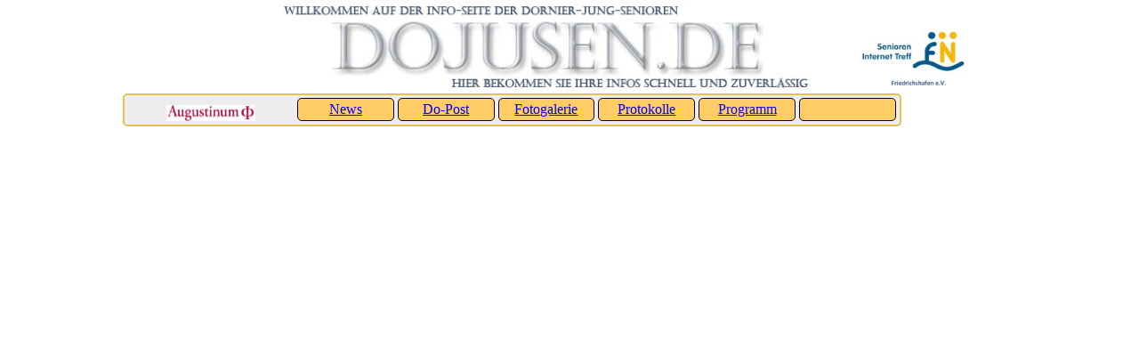

--- FILE ---
content_type: text/html
request_url: http://dojusen.de/top.html
body_size: 1149
content:
<!DOCTYPE HTML>
<html lang="de">
<head>





  
    
  
  
  
  
  
  <meta charset="utf-8">





  
      
    
  
  
  
  
  
  
  
  
  
  
  <title>Top</title>
  <link rel="stylesheet" href="css/do.css">





  
    
  
  
  
  
  
  <link rel="stylesheet" href="css/top.css">
<!-- Kommentar <blink1>News</blink1> -->
</head>


<body>






    
<div class="helper">
      
<div id="kopf"> 
        <a href="download/Advent.pdf">
          <img style="border: 0px solid ; width: 190px; height: 72px;" alt="" src="pics/blank.jpg" vspace="20"></a><a href="download/Advent.pdf"><img style="border: 0px solid ; width: 593px; height: 102px;" alt="2026" src="pics/logo.jpg"></a><a href="download/SIT_FLYER.pdf"><img style="width: 122px; height: 64px;" alt="SIT" src="pics/sit.jpg" align="top" hspace="53" vspace="35"></a> 
      </div>






         
                         
      
<div id="nav">      
         <a target="_blank" href="https://public-eur.mkt.dynamics.com/api/orgs/71cb8f7d-7b25-ee11-a66d-6045bd92c378/r/YHo0t_CHe0OaUKs8XuMDAAAAAAA?msdynmkt_target=%7B%22TargetUrl%22%3A%22https%253A%252F%252Fpublic-eur.mkt.dynamics.com%252Fapi%252Fv1.0%252Forgs%252F71cb8f7d-7b25-ee11-a66d-6045bd92c378%252Fchannels%252Fmails%252Fvib%252F1806478b-6ee8-ef11-be21-00224884e5d2_1b09b5bf-5dae-f011-bbd2-7c1e522a481c_ba90094e-662a-c485-b83c-f7d24cb10883_2f19e76a-5dae-f011-bbd2-7c1e522a481c%22%2C%22RedirectOptions%22%3A%7B%225%22%3Anull%2C%221%22%3Anull%2C%222%22%3A%7B%22utm_medium%22%3A%22email%22%2C%22utm_term%22%3A%22N%2FA%22%2C%22utm_source%22%3A%22Dynamics%20Marketing%22%2C%22utm_content%22%3A%22MSB-2025210-Kulturnewsletter-November%22%2C%22utm_campaign%22%3A%22MSB-20250925-Kulturnewsletter-November%22%7D%7D%7D&amp;msdynmkt_digest=80ojx25baM0dERHfd6hpUfhf0hbShPAAsZ8Kb9jPCq0%3D&amp;msdynmkt_secretVersion=7bb221762d0c46939816d3a5592b1359%20">
          <img style="border: 0px solid ; width: 100px; height: 18px;" alt="aug" src="pics/Augustinum.jpg" ="" hspace="45" vspace="10"></a>
      
        
<ul>





  
          <li>
          <a target="mainFrame" href="news/news.php">News</a>
          </li>





  
          <li>
          <a target="mainFrame" href="sites/Dornier/dornier.html">Do-Post</a>
          </li>





  
          <li>
          <a target="mainFrame" href="sites/Fotogalerie/fotogalerie.html">Fotogalerie</a>
          </li>





  
          <li>
          <a target="mainFrame" href="sites/Protokoll/protokoll_v.html">Protokolle</a>
          </li>





  
          <li>
          <a target="mainFrame" href="sites/Programm/programm_v.html"><blink1>Programm<b></b></blink1></a>
    <b>          </b></li>





  <b>  
          <li>
          <a target="_blank" href="chat/login.php">
            <br>





    </a>
          </li>






        </b>
</ul>






<b>      </b></div>






<b>    </b></div>






<b>  </b>
</body>
</html>


--- FILE ---
content_type: text/css
request_url: http://dojusen.de/css/do.css
body_size: 841
content:
/* Generated by CaScadeS, a stylesheet editor for Mozilla Composer */

  body { padding: 0em 0pt 2.5em;
    color: rgb(51, 51, 51);
    opacity: 1;
    background-color: transparent;
    font-family: Calibri;
    }    

  a1 { background-color: red;
    opacity: 1;
    font-size: 2em;
    line-height: 1.5em;
    font-family: arial;
    color: rgb(255, 255, 255);
    }

  a2 { background-color: red;
    opacity: 1;
    font-family: arial;
    color: rgb(255, 255, 255);
    font-size: 1.7em;
    line-height: 1.3em;
    }

  a3 { border-style: dotted;
    background-color: red;
    opacity: 1;
    font-family: arial;
    color: rgb(255, 255, 255);
    font-size: 1.3em;
    line-height: 1.1em;
    margin: 0 0 0 0;
    padding: 4px;   
    }

  h1 { background-color: transparent;
    opacity: 1;
    font-size: 2em;
    line-height: 1.5em;
    color: rgb(102, 102, 102);
    font-family: arial;
    }

  h2 { background-color: transparent;
    font-family: Arial;
    font-size: 1.6em;
    color: rgb(102, 102, 102);
    line-height: 0.5em;
    }

  h3 { color: rgb(102, 102, 102);
    font-family: arial;
    font-size: 1.3em;
    line-height: 0.6em;
    }

  h4 { color: rgb(102, 102, 102);
    font-size: 1em;
    font-family: arial;
    font-weight: bold;
    line-height: 1em;
    }

  h5 { font-family: Arial;
    font-size: 0.9em;
    color: rgb(102, 102, 102);
    line-height: 0em;
    }

  h6 { font-family: Arial;
    font-size: 0.8em;
    line-height: 0em;
    color: rgb(102, 102, 102);
    }

  hh { font-family: Calibri;
    font-size: 1.1em;
    font-weight: bold;
    line-height: 1.1em;
    color: rgb(102, 102, 102);
    background-color: transparent;
    display: block;
    }

  p { font-size: 1em;
    font-style: normal;
    background-color: transparent;
    font-weight: normal;
    text-align: justify;
    font-family: arial;
    list-style-type: disc;
    }

  span { font-size: 1em;
    line-height: 1em;
    font-family: arial narrow;
    }

  li { border-width: 1px;
    font-size: 1em ! important;
    font-family: arial narrow;
    font-weight: normal;
    left: 3em;
    background-color: transparent;
    text-align: left;
    width: 30em;
    position: relative;
    bottom: 0.2em;
    }

  li li { font-size: 1em;
    font-family: arial narrow;
    width: 15em;
    display: inline;
    }

  table { position: relative;
    padding-bottom: 10px;
    float: left;
    display: block;
    }

  #text-box { border: 2px solid rgb(255, 0, 0);
    color: rgb(123, 123, 123);
    text-align: center;
    right: 0em;
    width: 220px;
    top: 2em;
    list-style-type: disc;
    position: absolute;
    background-color: rgb(237, 237, 237);
    }


  blink {
  	animation: blink 1.5s steps(2, start) infinite;
   }
  @keyframes blink {
  to {
  	visibility: hidden;
      }
   }
   

  blink1 {
    animation-name: animation_blink;
    animation-timing-function: ease-in;
    animation-duration: 2s; 
    animation-iteration-count: infinite;            
   }

   @keyframes animation_blink {
    0% { opacity: 1; }
    50% { opacity: 0.1; }
    100% { opacity: 1; }    
   }
   
   

--- FILE ---
content_type: text/css
request_url: http://dojusen.de/css/top.css
body_size: 740
content:
/* Generated by CaScadeS, a stylesheet editor for Mozilla Composer */

  body, .wrapper { margin: 0px auto;
    opacity: 1;
    color: rgb(0, 0, 0);
    background-color: transparent;
    max-width: 1024px;
    width: 1024px;
    }

  #kopf { border-width: 2px;
    background: transparent none repeat scroll 0% 50%;
    -moz-background-clip: initial;
    -moz-background-origin: initial;
    -moz-background-inline-policy: initial;
    list-style-type: none;
    height: 100px;
    position: relative;
    display: block;
    }

  #kopf img { float: left;
    position: relative;
    display: inline;
    background-color: transparent;
    left: 0px;
    padding-bottom: 1px;
    margin-bottom: 1px;
    }

  #nav, #nav #a, #main, #article, #section, #aside { border: 1px solid ;  
    margin: 1px 10px;
    padding: 1px 2px;
    display: block;
    }

  #nav img { float: left;
    position: relative;
    display: inline;
    background-color: transparent;
    left: 0px;
    padding-bottom: 1px;
    margin-bottom: 1px;
    }

  #nav { border: 2px solid rgb(231, 193, 87); 
    border-radius: 5px;  
    background: rgb(237, 237, 237) none repeat scroll 0% 50%;
    -moz-background-clip: initial;
    -moz-background-origin: initial;
    -moz-background-inline-policy: initial;
    float: left;
    margin-left: 10px;
    font-family: Calibri;
    margin-bottom: 1px;
    font-weight: bold;
    position: relative;
    display: inline;
    margin-top: 1px;
    }

  #nav ul { border-style: solid;
    border-width: 0px;      
    padding: 0px 0pt 0pt;
    display: inline;
    font-weight: inherit;
    margin-left: 0px;
    margin-bottom: 0px;
    float: left;
    position: relative;
    font-size: 1em;
    width: 42.3em;
    min-width: 42.3em;
    margin-top: 0px;
    }

  #nav li { border-style: solid;
    border-radius: 5px;   
    margin: 5px 2px 0px;
    padding: 3px;
    list-style-image: none;
    list-style-position: outside;
    float: left;
    list-style-type: none;
    position: relative;
    left: 0px;
    min-width: 6.3em;
    text-align: center;
    background-color: rgb(255, 204, 102);
    display: inline;
    width: 6em;
    }

  # _nav a { padding: 0.1em 3px;
    background-color: rgb(231, 193, 87);
    color: rgb(51, 51, 51);
    font-weight: bold;
    font-style: normal;
    text-align: center;
    display: block;   
    }

  #nav ul a:hover, nav ul a:active { background-color: rgb(223, 172, 32);
    color: rgb(255, 255, 204);
    }

